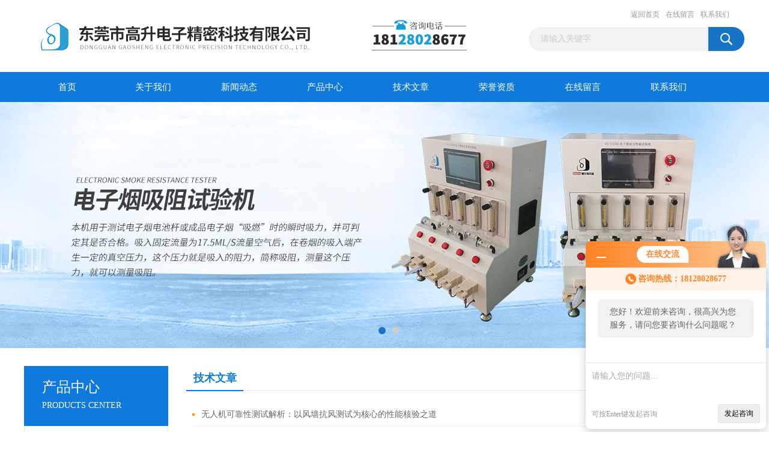

--- FILE ---
content_type: text/html; charset=utf-8
request_url: http://www.gsdelta123.com/Article-p9.html
body_size: 5794
content:
<!DOCTYPE html PUBLIC "-//W3C//DTD XHTML 1.0 Transitional//EN" "http://www.w3.org/TR/xhtml1/DTD/xhtml1-transitional.dtd">
<html xmlns="http://www.w3.org/1999/xhtml">
<head>
<link rel="canonical" href="http://www.gsdelta123.com/Article.html" />

<meta http-equiv="Content-Type" content="text/html; charset=utf-8" />
<TITLE>技术文章_第(9)页－东莞市高升电子精密科技有限公司</TITLE>
<link href="/Skins/558713/css/css.css" rel="stylesheet" type="text/css" />
<script type="text/javascript" src="/Skins/558713/js/jquery.pack.js"></script>
<script type="text/javascript" src="/Skins/558713/js/jquery.SuperSlide.js"></script>

<script language="javaScript" src="/js/JSChat.js"></script><script language="javaScript">function ChatBoxClickGXH() { DoChatBoxClickGXH('http://chat.hbzhan.com',568292) }</script><script>!window.jQuery && document.write('<script src="https://public.mtnets.com/Plugins/jQuery/2.2.4/jquery-2.2.4.min.js">'+'</scr'+'ipt>');</script><script type="text/javascript" src="http://chat.hbzhan.com/chat/KFCenterBox/558713"></script><script type="text/javascript" src="http://chat.hbzhan.com/chat/KFLeftBox/558713"></script><script>
(function(){
var bp = document.createElement('script');
var curProtocol = window.location.protocol.split(':')[0];
if (curProtocol === 'https') {
bp.src = 'https://zz.bdstatic.com/linksubmit/push.js';
}
else {
bp.src = 'http://push.zhanzhang.baidu.com/push.js';
}
var s = document.getElementsByTagName("script")[0];
s.parentNode.insertBefore(bp, s);
})();
</script>
</head>
<body>
<div id="header_box">
  <div id="header">
    <div class="logo"><a href="/"><img src="/Skins/558713/images/logo.jpg" border="0" /></a></div>
    <div class="top_right">
      <div class="top_nav"><a href="/">返回首页</a> <a href="/order.html">在线留言</a> <a href="/contact.html">联系我们</a></div>
      <div id="search">
                    <form id="form1" name="form1" method="post" onsubmit="return checkFrom(this);" action="/products.html">
                    <input name="keyword" type="text" class="ss_input"onfocus="if (value =='请输入关键字'){value =''}" onblur="if (value =='')" value="请输入关键字"  />
                    <input name="" type="submit" class="ss_an" value="" />
                    </form>
                    
                    
                </div>
    </div>
  </div>
</div>
<div id="nav_box">
  <ul id="nav">
    <li><a href="/">首页</a></li>
    <li><a href="/aboutus.html" rel="nofollow">关于我们</a> </li>
    <li><a href="/news.html">新闻动态</a></li>
    <li><a href="/products.html">产品中心</a></li>
    <li><a href="/article.html">技术文章</a></li>
    <li><a href="/honor.html" rel="nofollow">荣誉资质</a></li>
    <li><a href="/order.html" rel="nofollow">在线留言</a></li>
    <li class="no_x"><a href="/contact.html" rel="nofollow">联系我们</a></li>
  </ul> 
</div>
<script src="http://www.hbzhan.com/mystat.aspx?u=gs83110798"></script>
<div id="banner_big">
  <div class="picBtnLeft">
    <!--数字按钮-->
    <div class="hd"><ul><li></li><li></li></ul></div>
    <div class="bd">
      <ul>
        <li>
          <div class="bg"></div>
          <div class="pic"><a href="/products.html"><img src="/Skins/558713/images/ba1.jpg"/></a></div>
          <div class="title"><a></a></div>
        </li>
        <li>
          <div class="bg"></div>
          <div class="pic"><a href="/products.html"><img src="/Skins/558713/images/ba2.jpg"/></a></div>
          <div class="title"><a></a></div>
        </li>
      </ul>
    </div>
  </div>
  <script type="text/javascript">jQuery("#banner_big .picBtnLeft").slide({ mainCell:".bd ul",autoPlay:true });</script>
</div>
<div id="content_top">
  <div id="ny_content">
    <div class="ny_left"><div class="zc_l fl">
			<div class="menu_top"><span>产品中心</span><p>PRODUCTS CENTER</p></div>
            <ul class="pro_menu">
             
              <li><a href="/ParentList-1849780.html" title="医用电气安规及EMC检测" onmouseover="showsubmenu('医用电气安规及EMC检测')">医用电气安规及EMC检测</a></li>
              <div id="submenu_医用电气安规及EMC检测" style="display:none">
               <dl>
                  
                     <dd><a href="/SonList-1849781.html" title="医用电气安规检测设备">医用电气安规检测设备</a></dd>
                   
                     <dd><a href="/SonList-1849784.html" title="医疗器械工装设备">医疗器械工装设备</a></dd>
                   
                     <dd><a href="/SonList-1849785.html" title="医用电气EMC电磁兼容测试">医用电气EMC电磁兼容测试</a></dd>
                   
                 </dl>
               </div>
              
              <li><a href="/ParentList-1671113.html" title="无源医疗器械检测设备" onmouseover="showsubmenu('无源医疗器械检测设备')">无源医疗器械检测设备</a></li>
              <div id="submenu_无源医疗器械检测设备" style="display:none">
               <dl>
                  
                     <dd><a href="/SonList-1860070.html" title="无源医疗器械检测">无源医疗器械检测</a></dd>
                   
                     <dd><a href="/SonList-1860071.html" title="无菌医疗器械包装检测设备">无菌医疗器械包装检测设备</a></dd>
                   
                     <dd><a href="/SonList-1860076.html" title="牙科检验仪器">牙科检验仪器</a></dd>
                   
                     <dd><a href="/SonList-1860085.html" title="护目镜检测设备">护目镜检测设备</a></dd>
                   
                     <dd><a href="/SonList-1860090.html" title="医用口罩检测设备">医用口罩检测设备</a></dd>
                   
                     <dd><a href="/SonList-1860095.html" title="防护服检测设备">防护服检测设备</a></dd>
                   
                 </dl>
               </div>
              
              <li><a href="/ParentList-1849694.html" title="康复辅助类检测设备" onmouseover="showsubmenu('康复辅助类检测设备')">康复辅助类检测设备</a></li>
              <div id="submenu_康复辅助类检测设备" style="display:none">
               <dl>
                  
                     <dd><a href="/SonList-1860101.html" title="轮椅车检测设备">轮椅车检测设备</a></dd>
                   
                     <dd><a href="/SonList-1860105.html" title="护理床检测设备">护理床检测设备</a></dd>
                   
                     <dd><a href="/SonList-1860109.html" title="其他康复辅助类检测设备">其他康复辅助类检测设备</a></dd>
                   
                 </dl>
               </div>
              
              <li><a href="/ParentList-1511597.html" title="生物相容性" onmouseover="showsubmenu('生物相容性')">生物相容性</a></li>
              <div id="submenu_生物相容性" style="display:none">
               <dl>
                  
                 </dl>
               </div>
              
              <li><a href="/ParentList-1849703.html" title="急救医学检测设备" onmouseover="showsubmenu('急救医学检测设备')">急救医学检测设备</a></li>
              <div id="submenu_急救医学检测设备" style="display:none">
               <dl>
                  
                     <dd><a href="/SonList-1860119.html" title="多参数监护仪测试方案">多参数监护仪测试方案</a></dd>
                   
                     <dd><a href="/SonList-1860118.html" title="呼吸及麻醉机测试方案">呼吸及麻醉机测试方案</a></dd>
                   
                     <dd><a href="/SonList-1860117.html" title="ME 设备质控测试方案">ME 设备质控测试方案</a></dd>
                   
                     <dd><a href="/SonList-1860116.html" title="生物安全柜校准装置">生物安全柜校准装置</a></dd>
                   
                     <dd><a href="/SonList-1860115.html" title="高频电刀质量检测仪">高频电刀质量检测仪</a></dd>
                   
                 </dl>
               </div>
              
              <li><a href="/ParentList-1849704.html" title="医用电器环境可靠性检测" onmouseover="showsubmenu('医用电器环境可靠性检测')">医用电器环境可靠性检测</a></li>
              <div id="submenu_医用电器环境可靠性检测" style="display:none">
               <dl>
                  
                 </dl>
               </div>
              
              <li><a href="/ParentList-1863234.html" title="骨密度质控检测设备" onmouseover="showsubmenu('骨密度质控检测设备')">骨密度质控检测设备</a></li>
              <div id="submenu_骨密度质控检测设备" style="display:none">
               <dl>
                  
                 </dl>
               </div>
              
              <li><a href="/ParentList-1863235.html" title="核磁共振检测设备" onmouseover="showsubmenu('核磁共振检测设备')">核磁共振检测设备</a></li>
              <div id="submenu_核磁共振检测设备" style="display:none">
               <dl>
                  
                 </dl>
               </div>
              
              <li><a href="/ParentList-1839941.html" title="医学超声影像检测设备" onmouseover="showsubmenu('医学超声影像检测设备')">医学超声影像检测设备</a></li>
              <div id="submenu_医学超声影像检测设备" style="display:none">
               <dl>
                  
                 </dl>
               </div>
              
              <li><a href="/ParentList-1836677.html" title="放射照像及核医学质控检测" onmouseover="showsubmenu('放射照像及核医学质控检测')">放射照像及核医学质控检测</a></li>
              <div id="submenu_放射照像及核医学质控检测" style="display:none">
               <dl>
                  
                     <dd><a href="/SonList-1863227.html" title="放射照像检测设备">放射照像检测设备</a></dd>
                   
                 </dl>
               </div>
              
              <li><a href="/ParentList-1905020.html" title="医用光治疗测试系统" onmouseover="showsubmenu('医用光治疗测试系统')">医用光治疗测试系统</a></li>
              <div id="submenu_医用光治疗测试系统" style="display:none">
               <dl>
                  
                 </dl>
               </div>
              
              <li><a href="/ParentList-879441.html" title="新能源电池充电桩检测设备" onmouseover="showsubmenu('新能源电池充电桩检测设备')">新能源电池充电桩检测设备</a></li>
              <div id="submenu_新能源电池充电桩检测设备" style="display:none">
               <dl>
                  
                     <dd><a href="/SonList-1735637.html" title="交流充电桩成品出厂检测">交流充电桩成品出厂检测</a></dd>
                   
                     <dd><a href="/SonList-879444.html" title="GB/T20234充电桩检测设备">GB/T20234充电桩检测设备</a></dd>
                   
                     <dd><a href="/SonList-879443.html" title="汽车动力电池检测设备">汽车动力电池检测设备</a></dd>
                   
                     <dd><a href="/SonList-879442.html" title="锂电池检测设备">锂电池检测设备</a></dd>
                   
                 </dl>
               </div>
              
              <li><a href="/ParentList-867952.html" title="低压电器成套开关检测设备" onmouseover="showsubmenu('低压电器成套开关检测设备')">低压电器成套开关检测设备</a></li>
              <div id="submenu_低压电器成套开关检测设备" style="display:none">
               <dl>
                  
                     <dd><a href="/SonList-1860326.html" title="断路器测试设备">断路器测试设备</a></dd>
                   
                     <dd><a href="/SonList-867957.html" title="GB7251系列标准检测设备">GB7251系列标准检测设备</a></dd>
                   
                     <dd><a href="/SonList-867956.html" title="大电流温升测试系统">大电流温升测试系统</a></dd>
                   
                     <dd><a href="/SonList-867955.html" title="断路器特性检测设备">断路器特性检测设备</a></dd>
                   
                     <dd><a href="/SonList-867954.html" title="低压成套开关设备">低压成套开关设备</a></dd>
                   
                 </dl>
               </div>
              
              <li><a href="/ParentList-1182454.html" title="智能锁及电动自行车检测" onmouseover="showsubmenu('智能锁及电动自行车检测')">智能锁及电动自行车检测</a></li>
              <div id="submenu_智能锁及电动自行车检测" style="display:none">
               <dl>
                  
                     <dd><a href="/SonList-1860321.html" title="电子智能门锁检测设备">电子智能门锁检测设备</a></dd>
                   
                     <dd><a href="/SonList-1860318.html" title="电梯自动扶梯安全检测设备">电梯自动扶梯安全检测设备</a></dd>
                   
                     <dd><a href="/SonList-1262920.html" title="头盔检测设备">头盔检测设备</a></dd>
                   
                     <dd><a href="/SonList-1182463.html" title="电动自行车道路测试仪">电动自行车道路测试仪</a></dd>
                   
                     <dd><a href="/SonList-1182464.html" title="车架前叉组合件落下试验机">车架前叉组合件落下试验机</a></dd>
                   
                     <dd><a href="/SonList-1182465.html" title="车架前叉组合件落重试验机">车架前叉组合件落重试验机</a></dd>
                   
                     <dd><a href="/SonList-1182466.html" title="把立管弯曲试验机">把立管弯曲试验机</a></dd>
                   
                     <dd><a href="/SonList-1182467.html" title="车架前叉振动试验机">车架前叉振动试验机</a></dd>
                   
                     <dd><a href="/SonList-1182468.html" title="电动自行车涉水试验装置">电动自行车涉水试验装置</a></dd>
                   
                     <dd><a href="/SonList-1182469.html" title="其他电动自行车测试设备">其他电动自行车测试设备</a></dd>
                   
                 </dl>
               </div>
              
              <li><a href="/ParentList-865698.html" title="安全安规寿命性能检测设备" onmouseover="showsubmenu('安全安规寿命性能检测设备')">安全安规寿命性能检测设备</a></li>
              <div id="submenu_安全安规寿命性能检测设备" style="display:none">
               <dl>
                  
                     <dd><a href="/SonList-1363377.html" title="洗衣机检测设备">洗衣机检测设备</a></dd>
                   
                     <dd><a href="/SonList-890764.html" title="IEC60065标准检测设备">IEC60065标准检测设备</a></dd>
                   
                     <dd><a href="/SonList-890763.html" title="IEC60950标准检测设备">IEC60950标准检测设备</a></dd>
                   
                     <dd><a href="/SonList-865699.html" title="IEC60335标准检测设备">IEC60335标准检测设备</a></dd>
                   
                     <dd><a href="/SonList-1188059.html" title="IEC60598标准检测设备">IEC60598标准检测设备</a></dd>
                   
                 </dl>
               </div>
              
              <li><a href="/ParentList-1768431.html" title="行业及非标定制检测设备" onmouseover="showsubmenu('行业及非标定制检测设备')">行业及非标定制检测设备</a></li>
              <div id="submenu_行业及非标定制检测设备" style="display:none">
               <dl>
                  
                     <dd><a href="/SonList-1860345.html" title="混合机系列">混合机系列</a></dd>
                   
                     <dd><a href="/SonList-1860344.html" title="机动车测试仪器">机动车测试仪器</a></dd>
                   
                     <dd><a href="/SonList-1860343.html" title="实验室耗材">实验室耗材</a></dd>
                   
                     <dd><a href="/SonList-1860338.html" title="其他非标定制类检测仪器">其他非标定制类检测仪器</a></dd>
                   
                     <dd><a href="/SonList-1860337.html" title="关键元器件系列">关键元器件系列</a></dd>
                   
                     <dd><a href="/SonList-1860336.html" title="插头插座专用检验设备">插头插座专用检验设备</a></dd>
                   
                 </dl>
               </div>
              
              <li><a href="/ParentList-1182898.html" title="运动场地检测及环境模拟" onmouseover="showsubmenu('运动场地检测及环境模拟')">运动场地检测及环境模拟</a></li>
              <div id="submenu_运动场地检测及环境模拟" style="display:none">
               <dl>
                  
                     <dd><a href="/SonList-1860341.html" title="环境模拟可靠性检测设备">环境模拟可靠性检测设备</a></dd>
                   
                     <dd><a href="/SonList-1182899.html" title="塑胶跑道检测设备">塑胶跑道检测设备</a></dd>
                   
                     <dd><a href="/SonList-1182910.html" title="人造草坪检测设备">人造草坪检测设备</a></dd>
                   
                     <dd><a href="/SonList-1182911.html" title="运动场地体育器材检测设备">运动场地体育器材检测设备</a></dd>
                   
                     <dd><a href="/SonList-1182900.html" title="冲击吸收垂直变形检测仪">冲击吸收垂直变形检测仪</a></dd>
                   
                     <dd><a href="/SonList-1182903.html" title="TGA热重分析仪">TGA热重分析仪</a></dd>
                   
                     <dd><a href="/SonList-1182904.html" title="抗滑值测定仪">抗滑值测定仪</a></dd>
                   
                     <dd><a href="/SonList-1182905.html" title="三针测厚仪">三针测厚仪</a></dd>
                   
                     <dd><a href="/SonList-1182906.html" title="人造草坪耐磨试验机">人造草坪耐磨试验机</a></dd>
                   
                     <dd><a href="/SonList-1182907.html" title="单簇草丝拔出力试验机">单簇草丝拔出力试验机</a></dd>
                   
                     <dd><a href="/SonList-1182908.html" title="人造草丝渗水性能测试仪">人造草丝渗水性能测试仪</a></dd>
                   
                 </dl>
               </div>
              
           </ul>
		</div></div>
    <div class="ny_right">
      <div id="ny_bt"><b>技术文章</b><span>您现在的位置：<a href="/">首页</a> > <a href="/article.html">技术文章</a></span></div> 
      <div id="ny_con">
        <ul id="ny_newslb_box">
        
        <li><a href="/Article-1504632.html" title="无人机可靠性测试解析：以风墙抗风测试为核心的性能核验之道">无人机可靠性测试解析：以风墙抗风测试为核心的性能核验之道</a> <span>2025-11-19</span></li>
        
        <li><a href="/Article-1504623.html" title="无人机“抗风”全靠猜？风墙测试系统：给飞行安全上把“锁”">无人机“抗风”全靠猜？风墙测试系统：给飞行安全上把“锁”</a> <span>2025-11-19</span></li>
        
        <li><a href="/Article-1503957.html" title="政府与高校的无人机实验室建设及抗风测试体系构建路径">政府与高校的无人机实验室建设及抗风测试体系构建路径</a> <span>2025-11-18</span></li>
        
        <li><a href="/Article-1503953.html" title="厂家视角下无人机实验室建设与抗风测试体系搭建指南">厂家视角下无人机实验室建设与抗风测试体系搭建指南</a> <span>2025-11-18</span></li>
        
        <li><a href="/Article-1503353.html" title="无人机抗风试验风墙：重构抗风测试的核心力量">无人机抗风试验风墙：重构抗风测试的核心力量</a> <span>2025-11-17</span></li>
        
        <li><a href="/Article-1503348.html" title="抗风试验装置如何适配场景演进？解锁无人机质量升级密码">抗风试验装置如何适配场景演进？解锁无人机质量升级密码</a> <span>2025-11-17</span></li>
        
        <li><a href="/Article-1503346.html" title="无人机为何需抗风测试？抗风试验装置何以成质量把关核心？">无人机为何需抗风测试？抗风试验装置何以成质量把关核心？</a> <span>2025-11-17</span></li>
        
        <li><a href="/Article-1502829.html" title="无人机抗风测试专用风墙的使用步骤来了解下">无人机抗风测试专用风墙的使用步骤来了解下</a> <span>2025-11-16</span></li>
        
        <li><a href="/Article-1500111.html" title="无人机测试风墙的应用场景将如何进一步扩展？">无人机测试风墙的应用场景将如何进一步扩展？</a> <span>2025-11-13</span></li>
        
        <li><a href="/Article-1500109.html" title="无人机测试风墙：实验室里的 “低空风境复刻者”">无人机测试风墙：实验室里的 “低空风境复刻者”</a> <span>2025-11-13</span></li>
        
      </ul>
      <div id="clear"></div>
      <div id="fengye" align="center">共&nbsp;390&nbsp;条记录，当前&nbsp;9&nbsp;/&nbsp;39&nbsp;页&nbsp;&nbsp;<a href="/article-p1.html">首页</a>&nbsp;&nbsp;<a href="/article-p8.html">上一页</a>&nbsp;&nbsp;<a href="/article-p10.html">下一页</a>&nbsp;&nbsp;<a href="/article-p39.html">末页</a>&nbsp;&nbsp;跳转到第<input style="width:20px" class="p_input" type="text" name="custompage" id="custompage" onkeypress="return event.keyCode>=48&&event.keyCode<=57" onKeyDown="if(event.keyCode==13) {window.location='/article-p'+this.value; return false;}">页&nbsp;<input type="button" value="GO" style="width:40px;height:22px" onclick="window.location='/article-p'+document.getElementById('custompage').value;" /></div>
    </div>
   </div>
  </div>
</div>
<div id="clear"></div>
<div class="db">
    <div class="db11">
         <div class="logo1"><a href=""><img src="/Skins/558713/images/logo1.jpg" height="220" width="220" alt="东莞市高升电子精密科技有限公司" title="东莞市高升电子精密科技有限公司"></a></div>
         <div class="dbnr">
               <div class="dh">
                    <ul>
                        <li><a href="/" >网站首页</a></li>
                        <li><a href="/aboutus.html" rel="nofollow">关于我们</a></li>
                        <li><a href="/news.html" >新闻动态</a></li>
                        <li><a href="/products.html" >产品中心</a></li>
                        <li><a href="/article.html" >技术文章</a></li>
                        <li><a href="/honor.html" rel="nofollow">荣誉资质</a></li>
                        <li><a href="/order.html" rel="nofollow">在线留言</a></li>
                        <li><a href="/contact.html" rel="nofollow">联系我们</a></li>
                    </ul>
               </div>
                
                <div class="dblist">
                      <div class="dblx">
                       <p>地址：广东省东莞市大朗镇松柏朗新园一路6号2栋101</p>
                       <p>东莞市高升电子精密科技有限公司(www.gsdelta123.com)主营:<strong>电梯加减速度测试仪,限速器提拉力测试装置</strong></p>
                       <p>备案号：<a target="_blank" href="http://beian.miit.gov.cn/">粤ICP备17051568号</a>&nbsp;&nbsp;总访问量：321971&nbsp;&nbsp;<a href="/sitemap.xml" target="_blank" rel="nofollow">站点地图</a>&nbsp;&nbsp;技术支持：<a href="http://www.hbzhan.com" target="_blank" rel="nofollow">环保在线</a>&nbsp;&nbsp;<a href="http://www.hbzhan.com/login" target="_blank" rel="nofollow">管理登陆</a>
					  </div>
               </div>
                       
                </div>  
         </div>
    </div>
</div>

<div id="gxhxwtmobile" style="display:none;">18128028677</div>
<div class="qq_style01" id="kfFloatqq" style="display:none;">
	<div class="qq_style_l"></div>
    <div class="qq_style_r">
    	<div class="qq_r_up">
    		<div class="qq_r_tlt">QQ在线客服</div>
            <ul class="qq_list">
            	<li><a href="http://wpa.qq.com/msgrd?v=3&uin=&site=qq&menu=yes" target="_blank">客服在线</a></li>
            </ul>
        </div>
       <div class="qq_r_up1">
    		<div class="qq_r_tlt">联系方式</div>
            
        	<p>86-0769-83110798</p>
           
       </div>
        
    </div>
</div>
<script type="text/javascript" src="/skins/558713/js/qq.js"></script>
<script type="text/javascript" src="/Skins/558713/js/pt_js.js"></script>

<script> document.body.onselectstart=document.body.oncontextmenu=function(){return false;};</script>
</body>
</html>